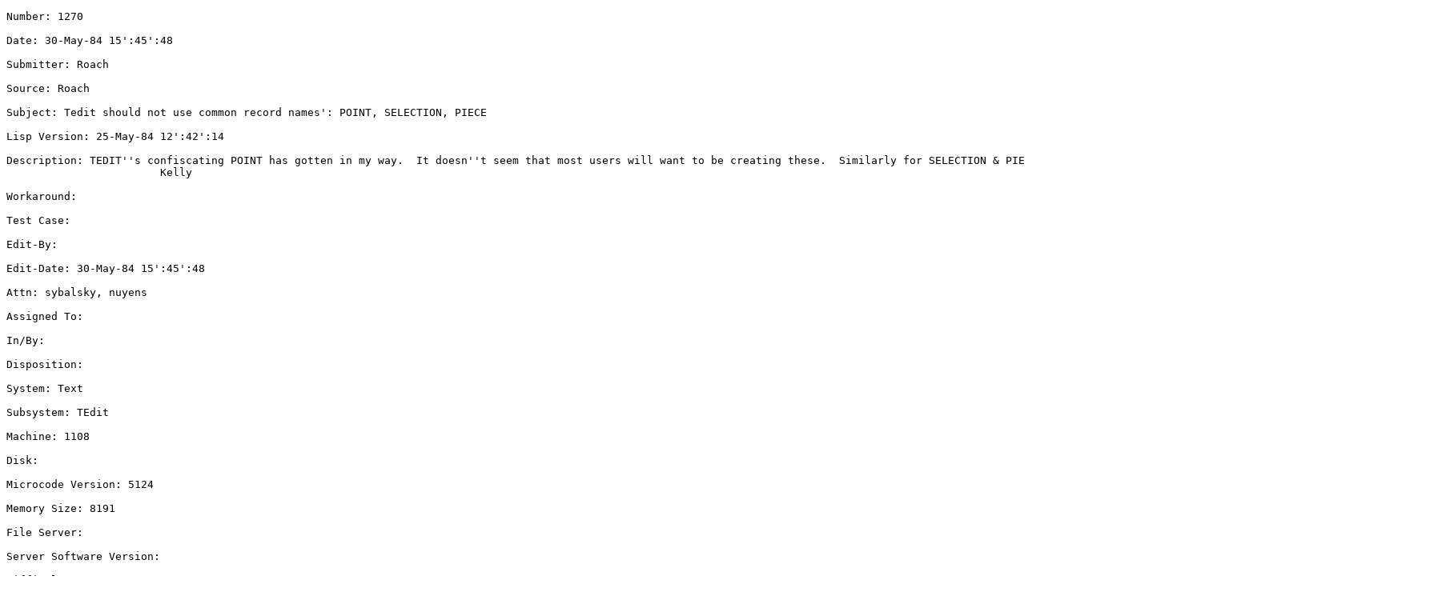

--- FILE ---
content_type: text/html
request_url: https://xeroxparcarchive.computerhistory.org/phylum/lispars/.01270.AR!1.html
body_size: 956
content:
<!DOCTYPE HTML PUBLIC "-//W3C//DTD HTML 4.0//EN">
<html>
  <head>
    <meta http-equiv="Content-type" content="text/html;charset=UTF-8">
    <title>File [phylum]&lt;LispARs>01270.AR!1</title>
  </head>
  <body>
    <pre>
Number: 1270Date: 30-May-84 15':45':48Submitter: RoachSource: RoachSubject: Tedit should not use common record names': POINT, SELECTION, PIECELisp Version: 25-May-84 12':42':14Description: TEDIT''s confiscating POINT has gotten in my way.  It doesn''t seem that most users will want to be creating these.  Similarly for SELECTION &amp; PIECE.  Why not name these TEXTPOINT, etc. or something less generic.'			KellyWorkaround: Test Case: Edit-By: Edit-Date: 30-May-84 15':45':48Attn: sybalsky, nuyensAssigned To: In/By: Disposition: System: TextSubsystem: TEditMachine: 1108Disk: Microcode Version: 5124Memory Size: 8191File Server: Server Software Version: Difficulty: Frequency: EverytimeImpact: AnnoyingPriority: UnlikelyStatus: OpenProblem Type: Design - ImplSource Files: </pre>
  </body>
</html>
